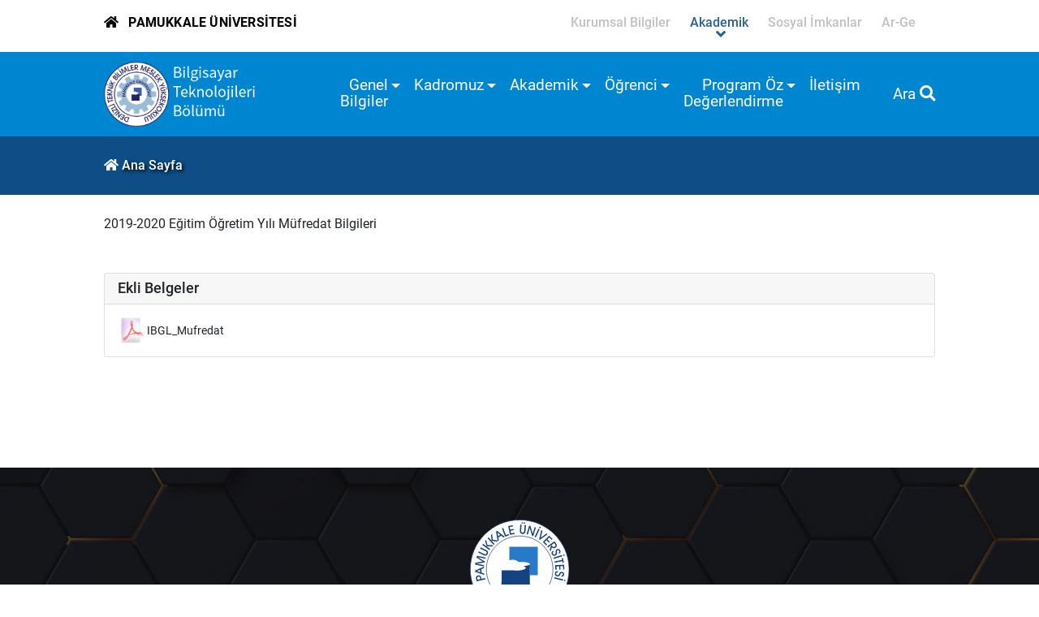

--- FILE ---
content_type: text/html; charset=utf-8
request_url: https://www.pau.edu.tr/biltek/tr/sayfa/mufredat-bilgileri-2
body_size: 28314
content:


<!DOCTYPE html>

<html>
<head><title>
	Müfredat bilgileri
</title><meta charset="utf-8" /><meta http-equiv="X-UA-Compatible" content="IE=edge" /><meta name="Title" content="Pamukkale Üniversitesi" /><meta name="Description" content="Bilimsel alanda gelişmelere yön veren, yenilikçi eğitim-öğretim uygulamalarında öncü olan, değer üreten ve mükemmelliği esas alan uluslararası üniversite" /><meta name="Distribution" content="Global" /><meta name="Author" content="Pamukkale Universitesi Bilgi Islem Daire Baskanligi" /><meta name="viewport" content="width=device-width, initial-scale=1.0, user-scalable=1.0" /><meta name="google-site-verification" content="k5vMhsfvPDPtNaoPINbFcqTzE8F1mvaqxnluSwDxpl4" /><meta name="google-site-verification" content="tcVWNmjLXWqV0cc3aymUlDY4cE0GkgDncNR9xVPu3Dk" /><meta name="PKCS10" content="0989DC6F83DAC14D3C16EAAF1AEDB188D8F5DECBC4182D63C19823077D7B7046" /><link rel="alternate" href="//www.pau.edu.tr" hreflang="x-default" /><link rel="alternate" href="//www.pau.edu.tr/pau/en" hreflang="en" /><link rel="icon" href="../../../imgs/pau.ico" type="image/x-icon" /><link rel="stylesheet" href="../../../themes/akademik2021/styles/bootstrap.min.css" type="text/css" /><link rel="stylesheet" href="../../../themes/akademik2021/scripts/revolution/css/settings.css" type="text/css" /><link rel="stylesheet" href="../../../themes/akademik2021/scripts/revolution/css/layers.css" type="text/css" /><link rel="stylesheet" href="../../../themes/akademik2021/scripts/revolution/css/navigation.css" type="text/css" /><link rel="stylesheet" href="../../../themes/akademik2021/styles/fontawesome/css/all.min.css" type="text/css" /><link rel="stylesheet" href="../../../themes/akademik2021/styles/mmenu.min.css" type="text/css" /><link rel="stylesheet" href="../../../themes/akademik2021/styles/owl/owl.carousel.min.css" type="text/css" /><link rel="stylesheet" href="../../../themes/akademik2021/styles/owl/owl.theme.default.min.css" type="text/css" /><link rel="stylesheet" href="../../../themes/akademik2021/styles/style.css" type="text/css" /><link rel="stylesheet" href="../../../themes/akademik2021/styles/responsive.css" type="text/css" /><link rel="stylesheet" href="../../../themes/akademik2021/styles/fontsRoboto.css" type="text/css" /><link rel="stylesheet" href="../../../themes/akademik2021/styles/fontsSatisfy.css" type="text/css" /><link rel="stylesheet" href="../../../themes/akademik2021/styles/lightbox.min.css" type="text/css" />

    <script src="//www.pau.edu.tr/themes/akademik2021/scripts/jquery-3.6.0.min.js" type="text/javascript"></script>
    <script src="//www.pau.edu.tr/themes/akademik2021/scripts/popper.min.js" type="text/javascript"></script>
    <script src="//www.pau.edu.tr/themes/akademik2021/scripts/bootstrap.min.js" type="text/javascript"></script>
    <meta name="Keywords" content="Müfredat bilgileri,biltek,paü, pau, pamukkale, denizli, pamukkale üniversitesi, pamukkale university, pamukkale üni, paü pusula, pau erasmus" /></head>
<body>
    <form method="post" action="./mufredat-bilgileri-2" id="aspnetForm">
<div class="aspNetHidden">
<input type="hidden" name="__EVENTTARGET" id="__EVENTTARGET" value="" />
<input type="hidden" name="__EVENTARGUMENT" id="__EVENTARGUMENT" value="" />
<input type="hidden" name="__VIEWSTATE" id="__VIEWSTATE" value="2OwP+KAS7B496nR5VjyLbMKRaWphRwr/m6H1TSl70TRhq+5llYSNdzY85y43AYfeBWzZk4x1V8CJQRj9760BTleg90wZg3aL4qaG6nbJ4OmtnuNVfq7wwX1F5qwmbwq0DsOOxbbzo5Pk49HJ1Fi9esXQfqdTBxEktfluscdTWJvIKIH85KHKSbXYenbu6FRUOPj3AfjI8TlfTXoIYoFPEf/K9OHi3aiHy5qu99iXSnUzeNooV/OLjnUDp7KsxplE2CFZbdq3WILiye1ghe7nfSfPkDea/vxCs0DlIMv3mREcHZUsWeKX31YdyL72uBXpgKzMavIK4azCoRs7WDnkvdir0GssAeEjU/26ED3Bztma1xlu9GntWTpzpJ4/MbZw9j1/SdozMvQcQxgVD7N53zojdMWDhh8X7vVvSbFTrljfQ9r5wMIopBYNewXF5kL+rixxNDsYg5ADf9oqUTLmtA3LgyQxoFV7gIOHYbTZpL6I4ufAnyVCY6O+/NnhKPDrp3gZHJ7UPkt2nYWKFDLHYB+zRnDfBn+tAtrfH48CBkwZID9ntClvEu8+nEcoMnbu9tCMKBVQkdJhBKyG2n7oXliK/Q1rzgkYkYrhAXp3dDVDyKXRW64e6IorvsVCObQxrcL9J4JtBkVg+zEKZrLb1uYV4bMXZoNtf9pNw79GejyK9AT3K5EasraOCJlRG6dEUYWhPLgbTJUXM7aZDSKUChUSOmjAkWwNuEytWGGELAUzCAvOAh+zPeK+zVQwVOEKPHlz7GuKFW/iIchfPoO1p7KIg/1P43M+YYYmTJ/YjO75FLNP8w39Wypyj+i9j4Z6b1RaWAsB/cHEVFR4IR4+pmvlpo3UMtRGqShTn4CUWWS64GfBr9RLNXPpAqxFAcfQyKiaj12wqY+Iu+UPGqGzjSTxZkwXVTG90tT3GdXl6HLbpaEHLii2HSdle1mBVC71S6l2hMbt/ITB9i0CilkefSKkB++rEGO9QutP0Wkl0N2gxTYSiuSYZACvUq8anoqyiejFrOjb1uhH80rGL0uw4FDV+l53X+FdNSJLZW16YzEizyPMDjqkI3HX9/G5eeFEff2mAADl+1HgotWrzBk+EYcYH2N+t3DLlyG1DheYxgkq8VVLaf28r7cFA9x28X1CvCkbNUu7QhuqxPYJpHP24zdRxsZ65fIDcTB91sMyV6jefrs5ZmJWLbeEvoEtCyapgqmIe94CUMPGY0VQqnP9xswluF0icYFN+te+D+LI4EaF/BnrucX2gI9QlWgCljgdpVaqZOZ9EtT/GJ9zEm6SjWv/wo4xEaJLBLF/v1YLekXGa5SdMdWBprSx3t7S0gY5tgBHwUB0RJgM9DWcVJo/Ez858MFygOevE1Lu4XpNSLcJsjxoU+j0SE4MMF7FqC+5e4AnEdkzBYJnVzTlj1M/YK/sOwiPb4GOzd0DOEJUOxDkzzUZsyqGVoDhWhvPx7QXLtVjPjwqwHm0hyWDf+fnkRblyaglYokLVbvOfgHLnJ0yLH8Y/gOf2rrujPkYvtbwFkGQaQLJu0+FY5/YGm++cCLTilTTvnIQnj6Fn9avfKyeTGiW9IdZId8YtRGUXjV8D4vpMG5c319xBX+k+Aw7iv7cLYxHMY7OL4uArrB/aFxRH5i++1W/BtX/DbOUZt4uS1DdsGFUn1Aa6WTmYNJUtTI+16+TipodxQHfEEuqTkmIfzqlJnt+SsZ/m5O+g+pQURqXEQ1zpd49FaJpBYvr6NHva0spmCbDy7KIQOrLLgf1J4wqm9cd6HGvSy1KBDQeDo8BywjWVXugdScQMGscdoHUWTqwF3MmIoB3wVttwbDCH7xWyy+BPs6C6259ZkMCYG4Gn39EbSf2LZPjeuGP5KELjQSkD1mqtZJNPLCrJn1aIrjAUa9/nxD6ujEmKtrT/1NRtdHiwf6az8zmLKNpPSzh8N/WwKR2hZ4/[base64]/Gtj1va0FvyB0fG0NGNFpck8S0GIvr2borcJTImvywzRROc4KvH++Sed1+xcNyeJP1lJgEJ5unr8SpGnz952Z1KZGE0pJpp1XNm+BWsQ/9Y9SMKtl2WMcZ3y9iiV1drjiZ6bJhMSygQMtDbBfh3qS2QL9hscrBaai98s8RSZmfUXlQDXhPOX6SL3AB1+dEfMGeMJMOLFgf+ZJp8RYr4j2s0SLbK2fgKdm/FhED4SA4UgLzaXHrKhIostjc4c+SBj+jTyb7uGwON4sl4t/4QiL1+PqxGfECadDGNmmGyHw7xZDms7eLLPGp4dhnh2sTfL1BIokkD7aOsYGq3AbSjFYJLrFZ5cAd7sc3A3KVMdhNhvQ74/Bvlxq3xuWL+AMtJV4PyVT335Ng+a/S58ZUzW1Xe7hyXs/ulpsrBg02/K7+oJdodiKITWcu7AMIF2aoFGHR9IF8cuzU8SNJr5AwOEud1os2JCNjpfrbQnPVpjwyH4HaU39KVnqfKOZO0t8OTlHByrPEuu3GL6wmSAcrWpQqCXtLuNfxwBJz+ggWTW0q3F7AWv0qB5umE4B5Hbn4h7yYB6O8vptefMGOd0vine9TkXrR0S/[base64]/71dZgIN5AFjtaP+2BKowg3M8dCJAd5M3Ia3QH+VuvpBH7rPjDsFQ2ZikCGxjLgR/6wGcQ9CQk3id0nPbk7heykath58dbhMVVLi5LbadVrfmP7YxLHqCeA8kV3nNwQgsNI3WTXZ38CnFt2uCaR0geoIMSoRaTyPV0vz2YNMIT28oYacH6ImFQvEUzKf7CXk8U0L7H7dAEE+/L76x7dHoFRpDgEFjd3lQnTkgnu05/xOAne91M5c/kAcLPvUTHmRD04m0Uaf2Uou4wZxTGfnxQNh0SeDG3mM1OyGk+E5sBqgSWlJCeHQOl+Xubva8p1vKocGCIEx6GqFvwFEmMqWT2lf7BdaN3rLMFfsg10FfgzIVScWRgEiHa7cO87doeW2mN2WZNV0eFNeoyN6UbH4spkVb/82qJLCjLd1julrI6D/+Rrdno13pG6x/ykoG67w7xTZ9PY7upmK2hiqif+oUNDFjMNy7H3n9CfnE03ZYCmezb2lCAG7SrBprA+ROA53rvMalqbq//x8LN/[base64]/RzBqRJa2ZbfhFiW7jxVY/SOLFV9gF2AAfgGOaJWjlooAH52t758hA//6mKE8su+1dx7MTD0HngaGp6N0d0b/Pj5G7WYDH17CqDpFo5m352Wc0sUhJWLQTQQt+RymVPeokpcJg7hrlx+7mXvujHIczxj/sCuc3baA4HmFLbqLlPI36jDwT2+XwjtyOUVc9vybJQEQR9LNdKLAYVcOvOO0wsoVHkrj+2ugUCLHsBx/FCbRMap82kRauCdPMu1Go+eJe6Lg1LT/pfRGUfDX5wOJCiOUdDwBYAny9X0lkJsNZmR5nG/c9tP3zkp1PKUPZu/SVWxfhG3nGGddmQthGFlhNkkUNT/nblE204qu1XMFKslk/[base64]/nXFqwGpI7rH9EUUNvl7gYBuYpqPPuzAAoqI6BUmNc6gh1waPzvoF1K9ruCwUzvP3ELGrw23mppg87jg3pivaf3m9vvmXZfrWDLX4liF60JiefI3iF1Dg6kChCvhVaxrgFRO+R2nnEBdaycfOIQQKi5bOph7b0PhX6ShTBxrVSfzdNjQB1K7wppxsourcT/PCpjfY7f6bs7eXAiOF3N68FAqGQnu2HabKyYSJVnXVGN3ss7mRbcIF/zh6anbBlrkQaAyNo4cQEphgGFxhGIMBuVu9SAef5VwUdcxyziu4qPCbm5EvNQ/zHXTyIKBLLwZOlirLgnWFGB19VfocfCijE5tBHaqbNKpyvRESqwvXDlprLCZdjOu0zMZzRfudOwPvTsLVcqCkj2igCAcuGuyyV/MuVkKl52OEYRy0B3byPDBTsyH1VhR0S0b+ZAjLTUOVArkl0MpAvJoydMyZYJ9lIZMfeQ5RDDSbq3LQr6gUykVk0usjnoCFDyhpTO5xkbUg0xmCdI8Qp64HnHwsMsnldX5cd3COXYXptmZ2emdjg/Tg252SNT5GsgQI6cd8xlCb1irm4SIItVXITnNGrQqyiL8o3LkhbVN3o8f7KE9C486/cpUslegU7FGfgJ1H8mqDA69U+fzWIZSJSeBWHMb4G7tGkxTwKlCWmYhw3nH4oSgZJvhNjO9X2xiPm95RaHm76GoGAvgkr/eODJdK+yxR2VPt60d7UhCvXHp+ZujawCSijc8K1pG/tdvtMZWf+1bv6HO4Oh/W5fe0gRQLDYWGKDhV6HKDa+HJZs+V1S4Xrf6yC7HU4qE3oM3JFOwZMDV7UY3DjkDUKGkj5snaSuuYFpO9os+Bjwg/sp+rqTThDcONZ2hdw/lueaGQ+MTIY7fVkg4IUbmLDQAuRYb9TRam3xRGAlaaxIVlTBz8SNfVStn6jl5fEz/5xYeAKkICJ92Q7/KHSgDzbg32WDLNE/x9SVuaCzICpAUEkSdFfpXIc6PDHl3WXdo5LWrFKtnZkcLE0Xjb40PdnWTxnS/guV1DOwRgqMNO+OHzF6MfaEu+9W7WHP0HKzv71kBRxxOHK9/hhpl3nVCkbHTZrJF7/AhXbfJNpRgz+UI+fvM9X7GyQlJ8SiJhuIqEmutb5u0FRihXjqqtz2xzbtcEY3QH+P6g5AtNiYmxARv1tZVbUYztJuzlNMobxpklGvCGZ4QepM8KWPl9lQqwVla09otKtAuwS7Q+MCLTIAMnu3SVr5e1FqQuKQ/N1zqVPYUIxkvnX/kbcj0HVpZO1wK4J2CuK2+z/cUIxRrGcW8p30v5d5AtazMv14YJoId7bDhB7exIOKeyu7N6JxOlrIL4kBVAWGUKdooZGKS1k51vMyYMzQCVt0QR8mViadVN82C/XKwZZZK+MIsmZAKX9XPQt8gbBy2XZM7zOYxS5QqN/biOspuyMp6llnTaG6J7l+Fa8Y13qzteQalaMdlBuCfEtpaJebex/jS+qUh8sljAiu8pEKBshbJ1DMeRMhHy2tOcPEiPMQkBYGDqPkDhqS2wQVBHhWxZ2FwCsoATO/ZpSGAde4+rDb16irJlvfRQsHx/cBGRL48OmGFm7rHydicX8ZsWGSFxvmGJfq3jFFaz2/++xHuxT2qjUWRXjUBcma3kaeahuF36XL04yIhUWCz7PJWMRzrYYnTJICXo2PPFJdw5XSnuv03iVIextDBYkVYkkb0qwa0Gf1IpvEnnTC6t2kEteExdnw3OwV89WYnpP5MtT9QPple+C5C5qpk+HwimiysamdXWVipWnbVhTIg/pwH/uErBdvKYK7HAvSNAL6XNoAVUY2yN2HjNkLMQ549YTF+bgTUwPFrb8Ddw7MYl4ScIafnvwZN6hTbU/x20u6q30bCwKIMEyKaMQZy8S/PSNTr+NclBKCxKUvGnQ+7Q/LIkiO5yFLeAjqfreDrs28N93/dGO1HolITtrwaQBZ8Ut/rnW6NbfFEYKqU6ZPtsr3RbYe6EBGDG3opYWEMVmPO28+bZLTZaxXmwZkPsqet652ZyW6m0Pv+psMHPnf7OyU8dpryPhxIetSCr0oba0j4nmOjR/ypMOUogIZC9X41h3Sy4EmnocULhm0xEw1iGfgCUo3I4Q9BCAMYk+bFm5Viu7CMOhEfQkKye+DPAP0H21UhvgXG3dOmbIikt5EYx+3YYynSG29pxeEcVEvxt8V7JzF7ep/ln2gHfIosJR4HA/xik4oSMSA9FWFykNkg0Q/4rubiN6fKx1dhm7AFe0kz8H4hylV6HchG15pH4/s2FydZUVZBDwG9aaKXsrRDEyfpyhS2RwRNBPcza6RWaqccnm4nhi8g7QKiF7wUuULCDYczf8RBGc91u4oka+tIUTc+ezC3hIOfgFUVLvIcTnt3N9Ocqiv1fuJ47R2CqiSA30zpf6X3nRSshsXlRjN5IrWdlBN8d+w4JuAlo+3loRQlU8fIJ9jvVRN2eDzyc7BpRBId/rwS8xPhuAPqYX5Ulo2Q6jprkQASOcw0omX5StrOZ5NO4OZuf4RU2oAfsZJXWUfjjtFgUzl6aL8zxY+el54+hCaFXJBXsn7KO9QBTzSBSbenDVVBTUjBq/F/tJM5wHRN6E5NuP5MQfql/DlA1Hf8OewtZsMH9UfDf7sFVnUmvLx05OZu0epgNSjQ3zrnGptWaCAZmvP+h6TdVoNnn/bch1sZd3G7v/ZD0AC+3E/WHeO0bcaQ0NAV+TcXdOe1idqP9iq1Y1aqco1gyJK4T30Olq5JaMT1Xzu3cq1bdul4TxcvocInVkie8mxK0PsaduvH+4rA7U7/LTJnmS4RwGFSsPFgk925EBOmiODyrDFw5abgc8D/Cy5YnrhZAZf8a8/ZbyRfgztnRiTGvdtzPmPJAVL5u1nhl8GyNKjMymROzvZtZ3+YS6P5SO+naoJwmtdsJqbZuumoJVpyRX0upm4AbsWE5wDfRVXutpsJ3yJZD/wC4cdg3FLZOdr/ckAc8C9AxNF3HLOZZMhEAyQ/vsuzLPdeMpQIK3LcYic0tiyz6aq/ZTDwapbX0kAqTEACg8fZu025WhVG1775yRErdMXcg4/kXvomo0Fk9AZyt0eiUoV++ntiEcwsqV8/hv+hNk0wFk95p35rwQ5h6axB9XW/7p0V+ank0ouweGDfeBU5oJugwH7Y8wTACj1X2qAzNH1YovYpAX+gfH+OaUYwzjF7eOM9wa85LOQ+78SPQFXVeA/V3WYYGhS4P44OerEi5i4rG/ON/[base64]/[base64]/[base64]/[base64]/pYTm8u/W3m0iP4nEQ+B14isvOzgA7q4ERgSObbZ9eWWgMPnnwkrIWMfYNsVRw8+WZyor8vJgkvTVJSi3nFVJbtP9qZWvaobwxiUVx/3Zs65BJMdOlln8PrHR8R9hHPlFTwpH3BI8SzKsO0eWo9Ip+Ue5+7DoRflVstv0dpV3eTUASq9mpLV2yE8SZML+HgEP4sheHfbO87XavrqkFg7M747mksrm/QKAnuoyWoxEDAE2PjI9J1W0Ud5kBQPlBtIHZpGDS87kUCQvNLlwzCDsBBxvedSBO/MNidrlLzR+DWX02SzQ77vECSnkPJ9+0hlkfS7nj0LRtV9R3A+Kejbg+iKNx/F7WEKMAqXb7B0dtFQxXPVTeCbRaIcT6NFnrxMwW0UJG/REFBNlxdRlj/VXPDc0avAF/Fk5SMyaKeQL4q89VMPyT+o46reIvGSq1f2rPByRJAO4yY+X3mgJJsgLtDJqi27EQ8Jm2xoLUVWR32EnTuevx6Nifdf3C4gUOvMho4OoOzF8hZyfnH5GK2bwbNYOYwK1yPRVq1M/C42IqlWV58poJ9k5uxSEM6mL/Gs2adOT60WRWS/znS88kvaa0a7aEno3WwGhTefnwSLPsgZS8x7u3XH8n4z6PjXAUqLv3eYPK1K9amnVwlSrMRfdz/bjLQ/MhKnSSOaJbqsyuWr+F4a1iVLWcVljuCnKgfST+dy5riVIfMImVSeXHcxnc4+4l5aib/YTOx338JQDGQZrjo7YHgCnx0Sb3PvsYWIy7Jjp9QJ6VreE+9zUsChF9ZQ16ajLJruGaVs8rYFyxsvGOFzxh42aqvXxncD+NT7Czj25RLQ/[base64]/RuJm2vkWrC4xS/onLKZ8EdHtJCLgph2IbPRyeeEJ66yI6T033C1dnT7wJ8KeqwnJWEdb2jw/OdrYiK0XTgLqyfWFu4bC6xxKFJmrcMOhVunst4+N4eW4XJAAmM=" />
</div>

<script type="text/javascript">
//<![CDATA[
var theForm = document.forms['aspnetForm'];
if (!theForm) {
    theForm = document.aspnetForm;
}
function __doPostBack(eventTarget, eventArgument) {
    if (!theForm.onsubmit || (theForm.onsubmit() != false)) {
        theForm.__EVENTTARGET.value = eventTarget;
        theForm.__EVENTARGUMENT.value = eventArgument;
        theForm.submit();
    }
}
//]]>
</script>


<script src="/WebResource.axd?d=pynGkmcFUV13He1Qd6_TZCucIHZTuhFPnzsTO_Af5WRohDkXWXE8ayD7B5OY3hKii1qBuV-7grSeoXTBn5sRMg2&amp;t=638286173964787378" type="text/javascript"></script>


<script src="/ScriptResource.axd?d=D9drwtSJ4hBA6O8UhT6CQpMvUUwDa9lqco9X244umaTzyC5dus6HJNGkYtaHiZAdGn46JbFGwt7q-kBuXj9NaBvzGQMR8H6Oi2O0mefbFLAnah9XsU8f9gtzuJy5_HibvfWg7IZNXOx22pS7cXV4vSdgNc8Ud1WI4kIxo2HMUnY1&amp;t=13798092" type="text/javascript"></script>
<script type="text/javascript">
//<![CDATA[
if (typeof(Sys) === 'undefined') throw new Error('ASP.NET Ajax client-side framework failed to load.');
//]]>
</script>

<script src="/ScriptResource.axd?d=JnUc-DEDOM5KzzVKtsL1tR8II3G-A0xJQo10s3mqaw-ZkZXGWykiui3CAvADg2QAPA0-zUWLG-uv7TabuXN4GrcW_lstbECd44CJQOWVRFwDah-KzOmFm0yYhJ7snYweYPTR7p7d4ZOEVbUWqawo4qN2_iXfUVjBnRXMqGp44ploUGbdlJ57XrBoDXFnP_k50&amp;t=13798092" type="text/javascript"></script>
<div class="aspNetHidden">

	<input type="hidden" name="__VIEWSTATEGENERATOR" id="__VIEWSTATEGENERATOR" value="3989C74E" />
	<input type="hidden" name="__SCROLLPOSITIONX" id="__SCROLLPOSITIONX" value="0" />
	<input type="hidden" name="__SCROLLPOSITIONY" id="__SCROLLPOSITIONY" value="0" />
</div>
        <div id="wrapper">
            <script type="text/javascript">
//<![CDATA[
Sys.WebForms.PageRequestManager._initialize('ctl00$smBukalemun', 'aspnetForm', [], [], [], 90, 'ctl00');
//]]>
</script>

            <header id="mainheader" class="gx-8">
                <div class="d-flex container-fluid py-2 bread">
                    <div class="me-auto breadPAU">
                        <a href="//www.pau.edu.tr">
                            <i class="fas fa-home"></i>
                            <span>Pamukkale ÜNİVERSİTESİ</span>
                            <span class="slogan">Üniversite hayatın rehberidir</span>
                        </a>
                    </div>
                    <div class="d-block d-sm-block d-md-none align-self-center">
                        <a href="#mmenu" class="mmenu-bar"><i class="fas fa-bars fa-lg"></i></a>
                    </div>
                    <div class="d-none d-sm-none d-md-block">
                        

<ul class="nav justify-content-end flex-nowrap pauMenu">
    <li id="corporateBtn" class="nav-item ">
        <a class="nav-link" href="javascript:void(0);">
            <h2>Kurumsal Bilgiler</h2>
        </a>
    </li>
    <li id="academicBtn" class="nav-item active">
        <a class="nav-link" href="javascript:void(0);">
            <h2>Akademik</h2>
        </a>
    </li>
    <li id="socialBtn" class="nav-item ">
        <a class="nav-link" href="javascript:void(0);">
            <h2>Sosyal İmkanlar</h2>
        </a>
    </li>
    <li id="researchBtn" class="nav-item ">
        <a class="nav-link" href="javascript:void(0);">
            <h2>Ar-Ge</h2>
        </a>
    </li>
    <li class="nav-item websiteLangOp">
        <div class="dropdown">
            <a class="btn dropdown-toggle" href="#" role="button" id="ddLangList" data-bs-toggle="dropdown" aria-expanded="false">
                <i class="fas fa-globe"></i>
            </a>
            <ul class="dropdown-menu" aria-labelledby="ddLangList"></ul>
        </div>
    </li>
</ul>
<a class="closeMenu d-none nav-link closebtn" href="javascript:void(0)"><i class="fas fa-times fa-lg"></i></a>
<div class="gx-8">
    <div id="corporate" class="drpdownMenu corporate">
        <div class="container-fluid subMenu">
            <ul class="nav nav-pills justify-content-start" id="pills-tab0" role="tablist">
                <li class="nav-item" role="presentation">
                    <button class="nav-link active" id="about-us-tab" data-bs-toggle="pill" data-bs-target="#about-us" type="button" role="tab" aria-controls="about-us-home" aria-selected="true">
                        Hakkımızda
                    </button>
                </li>
                <li class="nav-item" role="presentation">
                    <button class="nav-link" id="directorate-tab" data-bs-toggle="pill" data-bs-target="#directorate" type="button" role="tab" aria-controls="directorate" aria-selected="false">
                        İdari Birimler
                    </button>
                </li>
                <li class="nav-item" role="presentation">
                    <button class="nav-link" id="coordinatorships-tab" data-bs-toggle="pill" data-bs-target="#coordinatorships" type="button" role="tab" aria-controls="coordinatorships" aria-selected="false">
                        Koordinatörlükler
                    </button>
                </li>
                <li class="nav-item" role="presentation">
                    <button class="nav-link" id="committees-tab" data-bs-toggle="pill" data-bs-target="#committees" type="button" role="tab" aria-controls="committees" aria-selected="false">
                        Kurullar - Komisyonlar
                    </button>
                </li>
            </ul>
        </div>
        <div class="container-fluid subContent">
            <div class="col-12 col-lg-9">
                <div class="tab-content" id="pills-tabContent0">
                    <div class="tab-pane fade show active" id="about-us" role="tabpanel" aria-labelledby="about-us-tab">
                        <div class="row">
                            <div class="col-md-6">
                                <ul class="list-group list-group-flush">
                                    <li class="list-group-item"><a href="//www.pau.edu.tr/pau/tr/rektorluk">Yönetim</a></li>
                                    <li class="list-group-item"><a href="//www.pau.edu.tr/pau/tr/senato">Senato</a></li>
                                    <li class="list-group-item"><a href="//www.pau.edu.tr/pau/tr/yonetim-kurulu">Yönetim Kurulu</a></li>
                                    <li class="list-group-item"><a href="//www.pau.edu.tr/pau/tr/kurumsal/misyon-vizyon-ve-degerler">Misyon ve Vizyon</a></li>
                                    <li class="list-group-item"><a href="//www.pau.edu.tr/pau/tr/kurumsal/yonetim-organizasyonu-semasi">Organizasyon Şeması</a></li>
                                    <li class="list-group-item"><a href="//www.pau.edu.tr/pau/tr/kurumsal/etik-degerler-ve-ilkeler">Etik Değerler ve İlkeler</a></li>
                                    <li class="list-group-item"><a href="//www.pau.edu.tr/pau/tr/sayilarlaPAU">Sayılarla PAÜ</a></li>
                                    <li class="list-group-item"><a href="//www.pau.edu.tr/pau/tr/kurumsal/tarihce">Tarihçe</a></li>
                                    <li class="list-group-item"><a href="//www.pau.edu.tr/pau/tr/mevzuat">Mevzuat</a></li>
                                    <li class="list-group-item"><a href="//www.pau.edu.tr/pau/tr/kurumsal/kys-politikalar">Politikalar</a></li>
                                </ul>
                            </div>
                            <div class="col-md-6">
                                <ul class="list-group list-group-flush">
                                    <li class="list-group-item"><a href="//www.pau.edu.tr/ickontrol">İç Kontrol</a></li>
                                    <li class="list-group-item"><a href="//www.pau.edu.tr/stratejikplanlama">Stratejik Plan ve Faaliyet Raporu</a></li>
                                    <li class="list-group-item"><a href="//www.pau.edu.tr/pau/tr/kurumsal/universite-anahtar-performans-gosterge-listesi">Üniversite Anahtar Performans Göstergeleri</a></li>
                                    
                                    <li class="list-group-item"><a href="//www.pau.edu.tr/kalitekomisyonu/tr/sayfa/kurum-ic-degerlendirme-raporlari">Kurum İç Değerlendirme Raporları</a></li>
                                    <li class="list-group-item"><a href="//yokak.gov.tr/raporlar/ExternalReportPublic?uniId=1160&termYear=2017" target="_blank">Kurum Dış Değerlendirme Raporları</a></li>
                                    
                                    <li class="list-group-item"><a href="//www.pau.edu.tr/bilgiedinme">Bilgi Edinme Bürosu</a></li>
                                    <li class="list-group-item"><a href="//www.pau.edu.tr/pau/tr/sayfa/kurumsal-kimlik">Kurumsal Kimlik</a></li>
                                    <li class="list-group-item"><a href="//www.pau.edu.tr/pau/tr/kurumsal/kisisel-verilerin-korunmasi">Kişisel Verilerin Korunması Kanunu Aydınlatma Metni</a></li>
                                    <li class="list-group-item"><a href="//www.pau.edu.tr/pau/tr/kurumsal/pau-cinsiyet-esitligi-plani">PAÜ Cinsiyet Eşitliği Planı</a></li>
                                    
                                </ul>
                            </div>
                        </div>
                    </div>
                    <div class="tab-pane fade" id="directorate" role="tabpanel" aria-labelledby="directorate-tab">
                        <div class="row">
                            <div class="col-md-6">
                                <ul class="list-group list-group-flush">
                                    <li class="list-group-item"><a href="//www.pau.edu.tr/genelsekreterlik">Genel Sekreterlik</a></li>
                                    <li class="list-group-item"><a href="//www.pau.edu.tr/bidb">Bilgi İşlem Daire Başkanlığı</a></li>
                                    <li class="list-group-item"><a href="//www.pau.edu.tr/imid">İdari ve Mali İşler Daire Başkanlığı</a></li>
                                    <li class="list-group-item"><a href="http://kutuphane.pau.edu.tr">Kütüphane ve Dokümantasyon Daire Başkanlığı</a></li>
                                    <li class="list-group-item"><a href="//www.pau.edu.tr/oidb">Öğrenci İşleri Daire Başkanlığı</a></li>
                                    <li class="list-group-item"><a href="//www.pau.edu.tr/personel">Personel Daire Başkanlığı</a></li>
                                    <li class="list-group-item"><a href="//www.pau.edu.tr/sks">Sağlık Kültür ve Spor Daire Başkanlığı</a></li>
                                    <li class="list-group-item"><a href="//www.pau.edu.tr/strateji">Strateji Geliştirme Daire Başkanlığı</a></li>
                                </ul>
                            </div>
                            <div class="col-md-6">
                                <ul class="list-group list-group-flush">
                                    <li class="list-group-item"><a href="//www.pau.edu.tr/yapiisleri">Yapı İşleri ve Teknik Daire Başkanlığı</a></li>
                                    <li class="list-group-item"><a href="//www.pau.edu.tr/dsi">Döner Sermaye İşletmesi Müdürlüğü</a></li>
                                    <li class="list-group-item"><a href="//www.pau.edu.tr/hukuk">Hukuk Müşavirliği</a></li>
                                    <li class="list-group-item"><a href="//www.pau.edu.tr/icdenetim">İç Denetim Birimi</a></li>
                                    <li class="list-group-item"><a href="//www.pau.edu.tr/genelsekreterlik/tr/sayfa/ozel-kalem-mudurlugu">Özel Kalem Müdürlüğü</a></li>
                                    <li class="list-group-item"><a href="//www.pau.edu.tr/genelsekreterlik/tr/sayfa/yazi-isleri-mudurlugu">Yazı İşleri Müdürlüğü</a></li>
                                    <li class="list-group-item"><a href="//www.pau.edu.tr/guvenlik">Kamu Düzeni ve Güvenlik Hizmetleri Müdürlüğü</a></li>
                                    <li class="list-group-item"><a href="//www.pau.edu.tr/genelsekreterlik/tr/sayfa/basin-ve-halkla-iliskiler">Basın ve Halkla İlişkiler Birimi</a></li>
                                </ul>
                            </div>
                        </div>
                    </div>
                    <div class="tab-pane fade" id="committees" role="tabpanel" aria-labelledby="committees-tab">
                        <div class="row">
                            <div class="col-md-6">
                                <ul class="list-group list-group-flush committeesList">
                                    
                                            <li class="list-group-item">
                                                <a href="//www.pau.edu.tr/adk">
                                                    Akademik Değerlendirme Kurulu
                                                </a>
                                            </li>
                                        
                                            <li class="list-group-item">
                                                <a href="//www.pau.edu.tr/akademiktesvik">
                                                    Akademik Teşvik Düzenleme, Denetleme ve İtiraz Komisyonu
                                                </a>
                                            </li>
                                        
                                            <li class="list-group-item">
                                                <a href="//www.pau.edu.tr/arabuluculukkomisyonu">
                                                    Arabuluculuk Komisyonu
                                                </a>
                                            </li>
                                        
                                            <li class="list-group-item">
                                                <a href="//www.pau.edu.tr/bayek">
                                                    Bilimsel Araştırma ve Yayın Etik Kurulu
                                                </a>
                                            </li>
                                        
                                            <li class="list-group-item">
                                                <a href="//www.pau.edu.tr/bologna">
                                                    Bologna Eşgüdüm Komisyonu
                                                </a>
                                            </li>
                                        
                                            <li class="list-group-item">
                                                <a href="//www.pau.edu.tr/danismakurulu">
                                                    Danışma Kurulu
                                                </a>
                                            </li>
                                        
                                            <li class="list-group-item">
                                                <a href="//www.pau.edu.tr/egitimkomisyonu">
                                                    Eğitim Komisyonu
                                                </a>
                                            </li>
                                        
                                            <li class="list-group-item">
                                                <a href="//www.pau.edu.tr/fmdk">
                                                    Fikri ve Sınai Mülkiyet Hakları Değerlendirme Kurulu
                                                </a>
                                            </li>
                                        
                                            <li class="list-group-item">
                                                <a href="//www.pau.edu.tr/hadek">
                                                    Hayvan Deneyleri Etik Kurulu
                                                </a>
                                            </li>
                                        
                                            <li class="list-group-item">
                                                <a href="//www.pau.edu.tr/isg">
                                                    İş Sağlığı ve Güvenliği Kurulu
                                                </a>
                                            </li>
                                        
                                            <li class="list-group-item">
                                                <a href="//www.pau.edu.tr/kalitekomisyonu">
                                                    Kalite Komisyonu
                                                </a>
                                            </li>
                                        
                                            <li class="list-group-item">
                                                <a href="//www.pau.edu.tr/karek">
                                                    Klinik Araştırmalar Etik Kurulu
                                                </a>
                                            </li>
                                        
                                            <li class="list-group-item">
                                                <a href="//www.pau.edu.tr/ogrencidestek">
                                                    Öğrenci Destek Birimi
                                                </a>
                                            </li>
                                        
                                            <li class="list-group-item">
                                                <a href="//www.pau.edu.tr/trafikkurulu">
                                                    Pamukkale Üniversitesi Güvenlik ve Trafik Kurulu
                                                </a>
                                            </li>
                                        
                                            <li class="list-group-item">
                                                <a href="http://pdo.pau.edu.tr">
                                                    Proje Destek Ofisi
                                                </a>
                                            </li>
                                        
                                            <li class="list-group-item">
                                                <a href="//www.pau.edu.tr/mobbing">
                                                    Psikolojik Tacize (Mobbıng) Karşı Destek Birimi
                                                </a>
                                            </li>
                                        
                                            <li class="list-group-item">
                                                <a href="//www.pau.edu.tr/yabanciuyruklupersonel">
                                                    Yabancı Uyruklu Sözleşmeli Personel İnceleme ve Değerlendirme Komisyonu
                                                </a>
                                            </li>
                                        
                                            <li class="list-group-item">
                                                <a href="//www.pau.edu.tr/yayinkomisyonu">
                                                    Yayın Komisyonu Başkanlığı
                                                </a>
                                            </li>
                                        
                                </ul>
                            </div>
                            <div class="col-md-6">
                                <ul class="list-group list-group-flush committeesList2"></ul>
                            </div>
                        </div>
                    </div>
                    <div class="tab-pane fade" id="coordinatorships" role="tabpanel" aria-labelledby="coordinatorships-tab">
                        <div class="row">
                            <div class="col-lg-6">
                                <ul class="list-group list-group-flush">
                                    <li class="list-group-item"><a href="//www.pau.edu.tr/bap">Bilimsel Araştırma Projeleri Koordinatörlüğü</a></li>
                                    <li class="list-group-item"><a href="//www.pau.edu.tr/bilimseldergiler">Bilimsel Dergiler Koordinatorlüğü</a></li>
                                    <li class="list-group-item"><a href="//www.pau.edu.tr/dosap">Doktora Sonrası Araştırma Programı Koordinatörlüğü</a></li>
                                    <li class="list-group-item"><a href="//www.pau.edu.tr/engelliogrencibirimi">Engelli Öğrenci Birimi Koordinatörlüğü</a></li>
                                    <li class="list-group-item"><a href="//www.pau.edu.tr/farabi">Farabi Koordinatörlüğü</a></li>
                                    <li class="list-group-item"><a href="//www.pau.edu.tr/isgk">İş Sağlığı ve Güvenliği Koordinatörlüğü</a></li>
                                    <li class="list-group-item"><a href="//www.pau.edu.tr/uluslararasi">Uluslararası İlişkiler Koordinatörlüğü</a></li>
                                    <li class="list-group-item"><a href="//www.pau.edu.tr/oyp">Öğretim Üyesi Yetiştirme Programı Koordinatörlüğü</a></li>
                                    <li class="list-group-item"><a href="//www.pau.edu.tr/srdgreen">Sürdürülebilirlik Koordinatörlüğü</a></li>
                                    <li class="list-group-item"><a href="//www.pau.edu.tr/ylsy">YLSY Burs Programı Koordinatörlüğü</a></li>
                                    <li class="list-group-item"><a href="//www.pau.edu.tr/yurtdisi">Yurt Dışı Öğrenci Koordinatörlüğü</a></li>                                    
                                </ul>
                            </div>
                        </div>
                    </div>
                </div>
            </div>
        </div>
    </div>
    <div id="academic" class="drpdownMenu academic">
        <div class="container-fluid subMenu">
            <ul class="nav nav-pills justify-content-start" id="pills-tab1" role="tablist">
                <li class="nav-item" role="presentation">
                    <button class="nav-link active" id="associate-tab" data-bs-toggle="pill" data-bs-target="#associate" type="button" role="tab" aria-controls="associate" aria-selected="true">
                        Önlisans
                    </button>
                </li>
                <li class="nav-item" role="presentation">
                    <button class="nav-link" id="bachelor-tab" data-bs-toggle="pill" data-bs-target="#bachelor" type="button" role="tab" aria-controls="bachelor" aria-selected="false">
                        Lisans
                    </button>
                </li>
                <li class="nav-item" role="presentation">
                    <button class="nav-link" id="master-tab" data-bs-toggle="pill" data-bs-target="#master" type="button" role="tab" aria-controls="master" aria-selected="false">
                        Lisansüstü
                    </button>
                </li>
                <li class="nav-item" role="presentation">
                    <button class="nav-link" id="learningUnits-tab" data-bs-toggle="pill" data-bs-target="#learningUnits" type="button" role="tab" aria-controls="learningUnits" aria-selected="false">
                        Öğrenim Birimleri
                    </button>
                </li>
            </ul>
        </div>
        <div class="container-fluid subContent">
            <div class="col-12 col-lg-10">
                <div class="tab-content" id="pills-tabContent1">
                    <div class="tab-pane fade show active" id="associate" role="tabpanel" aria-labelledby="associate-tab">
                        <div class="row">
                            <div class="col-md-6">
                                <ul class="list-group list-group-flush">
                                    <li class="list-group-item"><a href="//www.pau.edu.tr/acipayammyo">Acıpayam Meslek Yüksekokulu</a></li>
                                    <li class="list-group-item"><a href="//www.pau.edu.tr/bmyo">Bekilli Meslek Yüksekokulu</a></li>
                                    <li class="list-group-item"><a href="//www.pau.edu.tr/bozkurtmyo/tr">Bozkurt Meslek Yüksekokulu</a></li>
                                    <li class="list-group-item"><a href="//www.pau.edu.tr/buldanmyo">Buldan Meslek Yüksekokulu</a></li>
                                    <li class="list-group-item"><a href="//www.pau.edu.tr/calmyo">Çal Meslek Yüksekokulu</a></li>
                                    <li class="list-group-item"><a href="//www.pau.edu.tr/camelimyo">Çameli Meslek Yüksekokulu</a></li>
                                    <li class="list-group-item"><a href="//www.pau.edu.tr/cardakmyo">Çardak Organize Sanayi Bölgesi Meslek Yüksekokulu</a></li>
                                    <li class="list-group-item"><a href="//www.pau.edu.tr/cmyo">Çivril Atasay Kamer Meslek Yüksekokulu</a></li>
                                    <li class="list-group-item"><a href="//www.pau.edu.tr/dshmyo">Denizli Sağlık Hizmetleri Meslek Yüksekokulu</a></li>
                                </ul>
                            </div>
                            <div class="col-md-6">
                                <ul class="list-group list-group-flush">
                                    <li class="list-group-item"><a href="//www.pau.edu.tr/dsbmyo">Denizli Sosyal Bilimler Meslek Yüksekokulu</a></li>
                                    <li class="list-group-item"><a href="//www.pau.edu.tr/dtbmyo">Denizli Teknik Bilimler Meslek Yüksekokulu</a></li>
                                    <li class="list-group-item"><a href="//www.pau.edu.tr/hmyo">Honaz Meslek Yüksekokulu</a></li>
                                    <li class="list-group-item"><a href="//www.pau.edu.tr/kalemyo">Kale Meslek Yüksekokulu</a></li>
                                    <li class="list-group-item"><a href="//www.pau.edu.tr/saraykoymyo">Sarayköy Meslek Yüksekokulu</a></li>
                                    <li class="list-group-item"><a href="//www.pau.edu.tr/serinhisarmyo">Serinhisar Meslek Yüksekokulu</a></li>
                                    <li class="list-group-item"><a href="//www.pau.edu.tr/tavasmyo">Tavas Meslek Yüksekokulu</a></li>
                                    <li class="list-group-item"><a href="//www.pau.edu.tr/tshmyo">Tavas Sağlık Hizmetleri Meslek Yüksekokulu</a></li>
                                </ul>
                            </div>
                        </div>
                    </div>
                    <div class="tab-pane fade" id="bachelor" role="tabpanel" aria-labelledby="bachelor-tab">
                        <div class="row">
                            <div class="col-md-6">
                                <ul class="list-group list-group-flush">
                                    <li class="list-group-item"><a href="//www.pau.edu.tr/dis">Diş Hekimliği Fakültesi</a></li>
                                    <li class="list-group-item"><a href="//www.pau.edu.tr/egitim">Eğitim Fakültesi</a></li>
                                    <li class="list-group-item"><a href="//www.pau.edu.tr/fen">Fen Fakültesi</a></li>
                                    <li class="list-group-item"><a href="//www.pau.edu.tr/ftrf">Fizyoterapi ve Rehabilitasyon Fakültesi</a></li>
                                    <li class="list-group-item"><a href="//www.pau.edu.tr/hf">Hukuk Fakültesi</a></li>
                                    <li class="list-group-item"><a href="//www.pau.edu.tr/iibf">İktisadi ve İdari Bilimler Fakültesi</a></li>
                                    <li class="list-group-item"><a href="//www.pau.edu.tr/ilahiyat">İlahiyat Fakültesi</a></li>
                                    <li class="list-group-item"><a href="//www.pau.edu.tr/if">İletişim Fakültesi</a></li>
                                    <li class="list-group-item"><a href="//www.pau.edu.tr/itbf">İnsan ve Toplum Bilimleri Fakültesi</a></li>
                                    <li class="list-group-item"><a href="//www.pau.edu.tr/mtf">Mimarlık ve Tasarım Fakültesi</a></li>
                                    <li class="list-group-item"><a href="//www.pau.edu.tr/mf">Mühendislik Fakültesi</a></li>                                    
                                </ul>
                            </div>
                            <div class="col-md-6">
                                <ul class="list-group list-group-flush">
                                    <li class="list-group-item"><a href="//www.pau.edu.tr/mssf">Müzik ve Sahne Sanatları Fakültesi</a></li>
                                    <li class="list-group-item"><a href="//www.pau.edu.tr/sagbil">Sağlık Bilimleri Fakültesi</a></li>
                                    <li class="list-group-item"><a href="//www.pau.edu.tr/sbf">Spor Bilimleri Fakültesi</a></li>
                                    <li class="list-group-item"><a href="//www.pau.edu.tr/tef">Teknik Eğitim Fakültesi</a></li>
                                    <li class="list-group-item"><a href="//www.pau.edu.tr/teknoloji">Teknoloji Fakültesi</a></li>
                                    <li class="list-group-item"><a href="//www.pau.edu.tr/tip">Tıp Fakültesi</a></li>
                                    <li class="list-group-item"><a href="//www.pau.edu.tr/turizmfakultesi">Turizm Fakültesi</a></li>
                                    <li class="list-group-item"><a href="//www.pau.edu.tr/ubf">Uygulamalı Bilimler Fakültesi</a></li>
                                    <li class="list-group-item"><a href="//www.pau.edu.tr/ziraat">Ziraat Fakültesi</a></li>
                                    <li class="list-group-item"><a href="//www.pau.edu.tr/ydyo">Yabancı Diller Yüksekokulu</a></li>
                                </ul>
                            </div>
                        </div>
                    </div>
                    <div class="tab-pane fade" id="master" role="tabpanel" aria-labelledby="master-tab">
                        <div class="row">
                            <div class="col-12 col-md-5">
                                <ul class="list-group list-group-flush">
                                    <li class="list-group-item"><a href="//www.pau.edu.tr/arkeolojienstitusu">Arkeoloji Enstitüsü</a></li>
                                    <li class="list-group-item"><a href="//www.pau.edu.tr/egitimbilimleri">Eğitim Bilimleri Enstitüsü</a></li>
                                    <li class="list-group-item"><a href="//www.pau.edu.tr/fenbilimleri">Fen Bilimleri Enstitüsü</a></li>
                                    <li class="list-group-item"><a href="//www.pau.edu.tr/islamiilimler">İslami İlimler Enstitüsü</a></li>
                                    <li class="list-group-item"><a href="//www.pau.edu.tr/saglikbilimleri">Sağlık Bilimleri Enstitüsü</a></li>
                                    <li class="list-group-item"><a href="//www.pau.edu.tr/sosyalbilimler">Sosyal Bilimler Enstitüsü</a></li>
                                </ul>
                            </div>
                        </div>
                    </div>
                    <div class="tab-pane fade" id="learningUnits" role="tabpanel" aria-labelledby="learningUnits-tab">
                        <div class="row">
                            <div class="col-12 col-md-8">
                                <ul class="list-group list-group-flush">
                                    <li class="list-group-item"><a href="//www.pau.edu.tr/padam">Dil Öğretimi Uygulama ve Araştırma Merkezi - PADAM</a></li>
                                    <li class="list-group-item"><a href="//www.pau.edu.tr/pausem">Sürekli Eğitim Uygulama ve Araştırma Merkezi - PAÜSEM</a></li>
                                    <li class="list-group-item"><a href="//www.pau.edu.tr/uzem">Uzaktan Eğitim Uygulama ve Araştırma Merkezi - UZEM</a></li>
                                </ul>
                            </div>
                        </div>
                    </div>
                </div>
            </div>
        </div>
    </div>
    <div id="social" class="drpdownMenu social">
        <div class="container-fluid subContent">
            <div class="row">
                <div class="col-md-4">
                    <h5>Kültür & Sanat</h5>
                    <ul class="list-group list-group-flush">
                        <li class="list-group-item"><a href="http://www.devtiyatro.gov.tr/DevletTiyatro/tr/bolgeler/20#gameListSection">Hasan Kasapoğlu Kültür Merkezi</a></li>
                        <li class="list-group-item"><a href="//www.pau.edu.tr/kkm">Prof. Dr. Hüseyin Yılmaz Kongre ve Kültür Merkezi</a></li>
                    </ul>
                </div>
                <div class="col-md-4">
                    <h5>Sağlık</h5>
                    <ul class="list-group list-group-flush">
                        <li class="list-group-item"><a href="http://hastane.pau.edu.tr">PAÜ Hastaneleri</a></li>
                        <li class="list-group-item"><a href="//www.pau.edu.tr/dis">Diş Hekimliği Fakültesi Hastanesi</a></li>
                        <li class="list-group-item"><a href="//www.pau.edu.tr/sks/tr/sayfa/mediko">Mediko</a></li>
                    </ul>
                </div>
                <div class="col-md-4">
                    <h5>Spor</h5>
                    <ul class="list-group list-group-flush">
                        <li class="list-group-item"><a href="http://spormerkezi.pau.edu.tr">Spor Merkezi</a></li>
                    </ul>
                </div>
            </div>
        </div>
    </div>
    <div id="research" class="drpdownMenu research">
        <div class="container-fluid subMenu">
            <ul class="nav nav-pills justify-content-start" id="pills-tab" role="tablist">
                <li class="nav-item" role="presentation">
                    <button class="nav-link active" id="arge-tab" data-bs-toggle="pill" data-bs-target="#arge" type="button" role="tab" aria-controls="arge" aria-selected="false">
                        Uygulama ve Araştırma Merkezleri
                    </button>
                </li>
                <li class="nav-item" role="presentation">
                    <button class="nav-link" id="labs-tab" data-bs-toggle="pill" data-bs-target="#labs" type="button" role="tab" aria-controls="labs" aria-selected="false">
                        Laboratuvarlar
                    </button>
                </li>
                <li class="nav-item" role="presentation">
                    <button class="nav-link" id="archaeology-tab" data-bs-toggle="pill" data-bs-target="#archaeology" type="button" role="tab" aria-controls="archaeology" aria-selected="true">
                        Arkeolojik Çalışmalar
                    </button>
                </li>
                <li class="nav-item" role="presentation">
                    <button class="nav-link" id="publications-tab" data-bs-toggle="pill" data-bs-target="#publications" type="button" role="tab" aria-controls="publications" aria-selected="false">
                        Yayınlar
                    </button>
                </li>
            </ul>
        </div>
        <div class="container-fluid subContent">
            <div class="col-12 col-lg-9">
                <div class="tab-content" id="pills-tabContent">
                    <div class="tab-pane fade show active" id="arge" role="tabpanel" aria-labelledby="arge-tab">
                        <div class="row">
                            <div class="col-md-6">
                                <ul class="list-group list-group-flush argeList showScroll">
                                    
                                            <li class="list-group-item">
                                                <a href="//www.pau.edu.tr/amatem">
                                                    Alkol ve Madde Bağımlılığı Uygulama ve Araştırma Merkezi
                                                </a>
                                            </li>
                                        
                                            <li class="list-group-item">
                                                <a href="//www.pau.edu.tr/altaydilmer">
                                                    Altay Toplulukları Dil ve Kültürleri Uygulama ve Araştırma Merkezi
                                                </a>
                                            </li>
                                        
                                            <li class="list-group-item">
                                                <a href="//www.pau.edu.tr/atam">
                                                    Atatürk İlkeleri ve İnkılap Tarihi Araştırma ve Uygulama Merkezi
                                                </a>
                                            </li>
                                        
                                            <li class="list-group-item">
                                                <a href="//www.pau.edu.tr/biyom">
                                                    Bitki Genetiği ve Tarımsal Biyoteknoloji Uygulama ve Araştırma  Merkezi
                                                </a>
                                            </li>
                                        
                                            <li class="list-group-item">
                                                <a href="//www.pau.edu.tr/botanik">
                                                    Botanik Bahçesi Uygulama ve Araştırma Merkezi
                                                </a>
                                            </li>
                                        
                                            <li class="list-group-item">
                                                <a href="//www.pau.edu.tr/paucocukuni">
                                                    Çocuk ve Gençlik Eğitimi Uygulama ve Araştırma Merkezi
                                                </a>
                                            </li>
                                        
                                            <li class="list-group-item">
                                                <a href="//www.pau.edu.tr/dcuam">
                                                    Deneysel Cerrahi Uygulama ve Araştırma Merkezi
                                                </a>
                                            </li>
                                        
                                            <li class="list-group-item">
                                                <a href="//www.pau.edu.tr/dekamer">
                                                    Deniz Kaplumbağaları Uygulama ve Araştırma Merkezi
                                                </a>
                                            </li>
                                        
                                            <li class="list-group-item">
                                                <a href="//www.pau.edu.tr/depremyapi">
                                                    Deprem ve Yapı Uygulama ve Araştırma Merkezi
                                                </a>
                                            </li>
                                        
                                            <li class="list-group-item">
                                                <a href="//www.pau.edu.tr/padam">
                                                    Dil Öğretimi Uygulama ve Araştırma Merkezi
                                                </a>
                                            </li>
                                        
                                            <li class="list-group-item">
                                                <a href="//www.pau.edu.tr/petek">
                                                    Eğitim ve Öğretim Teknolojileri Uygulama ve Araştırma Merkezi
                                                </a>
                                            </li>
                                        
                                            <li class="list-group-item">
                                                <a href="//www.pau.edu.tr/ekomer">
                                                    Ekonomik ve Ekonometrik Uygulama ve Araştırma Merkezi
                                                </a>
                                            </li>
                                        
                                            <li class="list-group-item">
                                                <a href="//www.pau.edu.tr/fagumer">
                                                    Flora ve Fauna Araştırma Geliştirme Uygulama ve Araştırma Merkezi
                                                </a>
                                            </li>
                                        
                                            <li class="list-group-item">
                                                <a href="//www.pau.edu.tr/gepam">
                                                    Geropsikiyatri Uygulama ve Araştırma Merkezi
                                                </a>
                                            </li>
                                        
                                            <li class="list-group-item">
                                                <a href="//www.pau.edu.tr/gsuam">
                                                    Güç Sistemleri Uygulama ve Araştırma Merkezi
                                                </a>
                                            </li>
                                        
                                            <li class="list-group-item">
                                                <a href="//www.pau.edu.tr/hayvanislahiuam">
                                                    Hayvan Islahı ve Genetik Uygulama ve Araştırma Merkezi
                                                </a>
                                            </li>
                                        
                                            <li class="list-group-item">
                                                <a href="http://iltam.pau.edu.tr">
                                                    İleri Teknoloji Uygulama ve Araştırma Merkezi
                                                </a>
                                            </li>
                                        
                                            <li class="list-group-item">
                                                <a href="//www.pau.edu.tr/pauisgum">
                                                    İş Sağlığı ve Güvenliği Eğitim Uygulama ve Araştırma Merkezi
                                                </a>
                                            </li>
                                        
                                            <li class="list-group-item">
                                                <a href="//www.pau.edu.tr/jeotermal">
                                                    Jeotermal Uygulama ve Araştırma Merkezi
                                                </a>
                                            </li>
                                        
                                            <li class="list-group-item">
                                                <a href="//www.pau.edu.tr/kasuam">
                                                    Kadın Sorunları Uygulama ve Araştırma Merkezi
                                                </a>
                                            </li>
                                        
                                            <li class="list-group-item">
                                                <a href="//www.pau.edu.tr/kavdem">
                                                    Kalite Yönetimi ve Veri Değerlendirme Uygulama ve Araştırma Merkezi
                                                </a>
                                            </li>
                                        
                                            <li class="list-group-item">
                                                <a href="//www.pau.edu.tr/kaum">
                                                    Kanser Uygulama ve Araştırma Merkezi
                                                </a>
                                            </li>
                                        
                                            <li class="list-group-item">
                                                <a href="//www.pau.edu.tr/kariyer">
                                                    Kariyer Planlama Uygulama ve Araştırma Merkezi Müdürlüğü
                                                </a>
                                            </li>
                                        
                                            <li class="list-group-item">
                                                <a href="//www.pau.edu.tr/pukam">
                                                    Klinik Uygulama ve Araştırma Merkezi
                                                </a>
                                            </li>
                                        
                                            <li class="list-group-item">
                                                <a href="//www.pau.edu.tr/kokhuam">
                                                    Kök Hücre Uygulama ve Araştırma Merkezi
                                                </a>
                                            </li>
                                        
                                            <li class="list-group-item">
                                                <a href="//www.pau.edu.tr/kimer">
                                                    Kurumsal İletişim Uygulama ve Araştırma Merkezi
                                                </a>
                                            </li>
                                        
                                            <li class="list-group-item">
                                                <a href="//www.pau.edu.tr/maluyam">
                                                    Malzeme Araştırma ve Uygulama Merkezi
                                                </a>
                                            </li>
                                        
                                            <li class="list-group-item">
                                                <a href="//www.pau.edu.tr/mhtuam">
                                                    Menderes Havzası Tarımsal Uygulama ve Araştırma Merkezi
                                                </a>
                                            </li>
                                        
                                            <li class="list-group-item">
                                                <a href="//www.pau.edu.tr/muftuahmethulusi">
                                                    Müftü Ahmet Hulusi Efendi Uygulama ve Araştırma Merkezi
                                                </a>
                                            </li>
                                        
                                            <li class="list-group-item">
                                                <a href="//www.pau.edu.tr/obdm">
                                                    Obezite ve Diyabet Uygulama ve Araştırma Merkezi
                                                </a>
                                            </li>
                                        
                                            <li class="list-group-item">
                                                <a href="//www.pau.edu.tr/ocum">
                                                    Obezite ve Obezite Cerrahisi Uygulama ve Araştırma Merkezi
                                                </a>
                                            </li>
                                        
                                            <li class="list-group-item">
                                                <a href="//www.pau.edu.tr/uyamana">
                                                    Okul Öncesi Eğitim Uygulama ve Araştırma Merkezi
                                                </a>
                                            </li>
                                        
                                            <li class="list-group-item">
                                                <a href="//www.pau.edu.tr/pdrem">
                                                    Psikolojik Danışma ve Rehberlik Uygulama ve Araştırma Merkezi
                                                </a>
                                            </li>
                                        
                                            <li class="list-group-item">
                                                <a href="http://hastane.pau.edu.tr">
                                                    Sağlık Araştırma ve Uygulama Merkezi
                                                </a>
                                            </li>
                                        
                                            <li class="list-group-item">
                                                <a href="http://spormerkezi.pau.edu.tr/">
                                                    Spor Bilimleri ve Teknolojisi Araştırma ve Uygulama Merkezi
                                                </a>
                                            </li>
                                        
                                            <li class="list-group-item">
                                                <a href="//www.pau.edu.tr/cesumer">
                                                    Su ve Çevre Sorunları Uygulama ve Araştırma Merkezi
                                                </a>
                                            </li>
                                        
                                            <li class="list-group-item">
                                                <a href="//www.pau.edu.tr/pausem">
                                                    Sürekli Eğitim Uygulama ve Araştırma Merkezi
                                                </a>
                                            </li>
                                        
                                            <li class="list-group-item">
                                                <a href="//www.pau.edu.tr/tohumislahiuam">
                                                    Tohum Islahı ve Genetik Uygulama ve Araştırma Merkezi
                                                </a>
                                            </li>
                                        
                                            <li class="list-group-item">
                                                <a href="//www.pau.edu.tr/tohsam">
                                                    Topluma Hizmet ve Sosyal Sorumluluk Uygulama ve Araştırma Merkezi
                                                </a>
                                            </li>
                                        
                                            <li class="list-group-item">
                                                <a href="//www.pau.edu.tr/tesaum">
                                                    Toplumsal  Ekonomik ve Siyasal Araştırma  ve Uygulama Merkezi
                                                </a>
                                            </li>
                                        
                                            <li class="list-group-item">
                                                <a href="//www.pau.edu.tr/tudam">
                                                    Türk Dili ve Kültürü Uygulama ve Araştırma Merkezi
                                                </a>
                                            </li>
                                        
                                            <li class="list-group-item">
                                                <a href="//www.pau.edu.tr/pautumkam">
                                                    Türk Mutfak Kültürü Araştırma ve Uygulama Merkezi
                                                </a>
                                            </li>
                                        
                                            <li class="list-group-item">
                                                <a href="//www.pau.edu.tr/uzem">
                                                    Uzaktan Eğitim Uygulama ve Araştırma Merkezi
                                                </a>
                                            </li>
                                        
                                            <li class="list-group-item">
                                                <a href="//www.pau.edu.tr/usim">
                                                    Üniversite Sanayi İşbirliği Uygulama ve Araştırma Merkezi
                                                </a>
                                            </li>
                                        
                                            <li class="list-group-item">
                                                <a href="//www.pau.edu.tr/usaum">
                                                    Üreme Sağlığı-İnfertilite Uygulama ve Araştırma Merkezi
                                                </a>
                                            </li>
                                        
                                </ul>
                            </div>
                            <div class="col-md-6">
                                <ul class="list-group list-group-flush argeList2 showScroll"></ul>
                            </div>
                        </div>
                    </div>
                    <div class="tab-pane fade" id="labs" role="tabpanel" aria-labelledby="labs-tab">
                        <div class="row">
                            <div class="col-12 col-md-8">
                                <ul class="list-group list-group-flush">
                                    <li class="list-group-item"><a href="//www.pau.edu.tr/depremyapi">Deprem ve Yapı Teknolojileri Araştırma Laboratuvarı</a></li>
                                    <li class="list-group-item"><a href="#">BİO-NANO Malzeme Araştırma Laboratuvarı</a></li>
                                    <li class="list-group-item"><a href="//www.pau.edu.tr/fluids">Sıvı Kapanımı ve Maden Yatakları Laboratuvarı</a></li>
                                </ul>
                            </div>
                        </div>
                    </div>
                    <div class="tab-pane fade" id="archaeology" role="tabpanel" aria-labelledby="archaeology-tab">
                        <div class="row">
                            <div class="col-12 col-md-5">
                                <ul class="list-group list-group-flush">
                                    <li class="list-group-item"><a href="http://kalemezarligi.pau.edu.tr">Kale Mezarlığı Kazısı</a></li>                                    
                                    <li class="list-group-item"><a href="https://laodikeia.pau.edu.tr">Laodikeia</a></li>
                                    <li class="list-group-item"><a href="//www.sillyon.net" target="_blank">Sillyon Antik Kenti</a></li>
                                    <li class="list-group-item"><a href="//www.pau.edu.tr/stratonikeia">Stratonikeia</a></li>
                                    <li class="list-group-item"><a href="http://kaletabae.pau.edu.tr">Tabae Antik Kenti Ören Yeri Kazısı</a></li>
                                    <li class="list-group-item"><a href="//www.pau.edu.tr/tripolis">Tripolis</a></li>
                                </ul>
                            </div>
                        </div>
                    </div>
                    <div class="tab-pane fade" id="publications" role="tabpanel" aria-labelledby="publications-tab">
                        <div class="row">
                            <div class="col-md-6">
                                <ul class="list-group list-group-flush">
                                    <li class="list-group-item"><a href="//kutuphane.pau.edu.tr/akademik-dergilerimiz">Akademik Dergilerimiz</a></li>
                                    <li class="list-group-item"><a href="http://basin.pau.edu.tr">Yayınlar & Bültenler</a></li>
                                    <li class="list-group-item"><a href="http://haber.pau.edu.tr">PAÜ Haber</a></li>
                                    <li class="list-group-item"><a href="//hastane.pau.edu.tr/e-dergi">PAÜ Önce Sağlık Dergisi</a></li>
                                </ul>
                            </div>
                        </div>
                    </div>
                </div>
            </div>
        </div>
    </div>
</div>
                    </div>
                </div>
                <div class="d-flex container-fluid navLine">
                    <div class="websiteLogo"></div>
                    <div class="me-auto align-self-center websiteTitle"></div>
                    <div class="websiteNav align-self-center"></div>
                    <div class="vmCollapse align-self-center p-3">
                        <a class="vmToggle d-none d-sm-none d-md-block" data-bs-toggle="collapse" href="#vMenu" role="button" aria-expanded="false" aria-controls="vMenu">
                            <i class="fas fa-ellipsis-h"></i>
                        </a>
                        <div class="collapse" id="vMenu">
                            <div class="card card-body"></div>
                        </div>
                    </div>
                    <div class="search ms-4 align-self-center">
                        <span>Ara</span> <i class="fas fa-search"></i>
                    </div>
                </div>
                <div class="cph1">

<div class="siteLogo">
    <a href="/biltek/tr">
        <img id="ctl00_cphBolge1_ctl00_iSiteLogo" src="//cdn.pau.edu.tr/BIYS/siteler/biltek/logo/logoTR.png" alt="website logo" />
    </a>
</div>
<nav class="navbar navbar-expand-md" role="navigation">
    <div class="collapse navbar-collapse">
        <?xml version="1.0" encoding="utf-8"?><ul class="navbar-nav"><li class="nav-item dropdown mx-2"><a data-bs-toggle="dropdown" class="nav-link dropdown-toggle" role="button" aria-expanded="false">Genel Bilgiler</a><ul class="dropdown-menu"><li><a href="//www.pau.edu.tr/biltek/tr/sayfa/bolum-tanitimi-68" class="dropdown-item">Bölüm Tanıtımı</a></li><li><a href="//www.pau.edu.tr/biltek/tr/sayfa/tarihce-160" class="dropdown-item">Tarihçe</a></li></ul></li><li class="nav-item dropdown mx-2"><a data-bs-toggle="dropdown" class="nav-link dropdown-toggle" role="button" aria-expanded="false">Kadromuz</a><ul class="dropdown-menu"><li><a href="//www.pau.edu.tr/biltek/tr/sayfa/yonetim-154" class="dropdown-item">Yönetim</a></li><li><a href="//www.pau.edu.tr/biltek/tr/sayfa/kadromuz" class="dropdown-item">Akademik Personel</a></li><li><a href="//www.pau.edu.tr/biltek/tr/sayfa/idari-kadro-15" class="dropdown-item">İdari Personel</a></li></ul></li><li class="nav-item dropdown mx-2"><a data-bs-toggle="dropdown" class="nav-link dropdown-toggle" role="button" aria-expanded="false">Akademik</a><ul class="dropdown-menu"><li><a href="http://ebs.pau.edu.tr/BilgiGoster/Program.aspx?lng=1&amp;dzy=1&amp;br=329&amp;bl=7849&amp;pr=92&amp;dm=3" class="dropdown-item" target="_blank">Bilgisayar Programcılığı Programı</a></li></ul></li><li class="nav-item dropdown mx-2"><a data-bs-toggle="dropdown" class="nav-link dropdown-toggle" role="button" aria-expanded="false">Öğrenci</a><ul class="dropdown-menu"><li><a href="http://www.pau.edu.tr/oidb/tr/sayfa/akademik-takvim-3" class="dropdown-item" target="_blank">Akademik Takvim</a></li><li><a href="http://ebs.pusula.pau.edu.tr/BilgiGoster/BolumBilgi.aspx?lng=1&amp;dzy=1&amp;br=329&amp;bl=7849" class="dropdown-item" target="_blank">Ders Kataloğu</a></li><li><a href="http://www.pau.edu.tr/dtbmyo/tr/haber/2023-2024-egitim-ogretim-yili-guz-donemi-ders-programlari-eklenme-tarihi-20-eylul-2023" class="dropdown-item" target="_blank">Ders Programı</a></li><li><a href="http://www.pau.edu.tr/pau/tr/mevzuat" class="dropdown-item" target="_blank">Yönetmelik ve Yönergeler</a></li><li><a href="http://www.pau.edu.tr/pdrem/tr/sayfa/oryantasyon" class="dropdown-item" target="_blank">Oryantasyon</a></li><li class="dropdown-item dropdown"><a class="dropdown-toggle">Değişim Programları</a><ul class="dropdown-menu"><li><a href="http://www.pau.edu.tr/uluslararasi" class="dropdown-item" target="_blank">Erasmus</a></li><li><a href="http://www.pau.edu.tr/farabi" class="dropdown-item" target="_blank">Farabi</a></li></ul></li><li><a href="http://www.pau.edu.tr/dtbmyo/tr/sayfa/isyeri-egitimi-uygulama-yonergesi" class="dropdown-item" target="_blank">İşletmede Mesleki Eğitim</a></li><li><a href="//www.pau.edu.tr/biltek/tr/sayfa/dgs-ile-gecis-yapilabilecek-programlar" class="dropdown-item">DGS İle Geçiş Yapılabilecek Programlar</a></li><li><a href="http://www.pau.edu.tr/dtbmyo/tr/sayfa/formlar-21" class="dropdown-item" target="_blank">Form ve Dilekçeler</a></li></ul></li><li class="nav-item dropdown mx-2"><a data-bs-toggle="dropdown" class="nav-link dropdown-toggle" role="button" aria-expanded="false">Program Öz Değerlendirme</a><ul class="dropdown-menu"><li class="dropdown-item dropdown"><a class="dropdown-toggle">Program Öz Değerlendirme Komisyonu</a><ul class="dropdown-menu"><li><a href="//www.pau.edu.tr/biltek/tr/sayfa/uye-listesi-166" class="dropdown-item">Üye Listesi</a></li><li><a href="//www.pau.edu.tr/biltek/tr/sayfa/toplantilar-205" class="dropdown-item">Toplantılar</a></li><li><a href="//www.pau.edu.tr/biltek/tr/sayfa/raporlar-64" class="dropdown-item">Raporlar</a></li></ul></li><li class="dropdown-item dropdown"><a class="dropdown-toggle">Danışma Kurulu</a><ul class="dropdown-menu"><li><a href="//www.pau.edu.tr/biltek/tr/sayfa/uye-listesi-61" class="dropdown-item">Üye Listesi</a></li><li><a href="//www.pau.edu.tr/biltek/tr/sayfa/toplantilar-93" class="dropdown-item">Toplantılar</a></li></ul></li></ul></li><li class="nav-item mx-2"><a href="//www.pau.edu.tr/biltek/tr/sayfa/iletisim-196" class="nav-link">İletişim</a></li></ul>
    </div>
</nav></div>
                <div id="mainImage"></div>
            </header>
            <main role="main" class="d-flex flex-wrap gx-8">
                
    <div id="ctl00_cphBolge5_pBreadcrumb">
	
        
                <nav aria-label="breadcrumb">
                    <ol class="breadcrumb">
                        <li class="breadcrumb-item">
                            <i class="fa fa-home"></i>  
                            <a href="/biltek">Ana Sayfa</a>
                        </li>
            
                    </ol>
                </nav>
            
        
    
</div>
    <section class="icerik">
        2019-2020 Eğitim &Ouml;ğretim Yılı M&uuml;fredat Bilgileri
        
    </section>
    <section class="ekliDosya">
        
        <script src="//cdn.pau.edu.tr/Bukalemun/scripts/pau2015/jQuery.magnific-popup.js"></script>
        <style type='text/css' media='screen, projection'>
            @import '//www.pau.edu.tr/styles/ucDocumentsPopup.css';
        </style>
        <div class="ekliBelgeler panel panel-default card mb-3">
            <div class="ekliBelgeBaslik panel-heading card-header">
                <h3 class="panel-title card-title">Ekli Belgeler</h3>
            </div>
            <div class="ekliBelgeListe panel-body card-body text-dark">
    
        <div class="d-flex ekliBelgeDetay" style="clear: both;">
            <div style="float:left;">
                <img id="ctl00_cphBolge5_ucEkliDosya_repEkliBelgeler_ctl01_iSecilenDosyaTur" src="//cdn.pau.edu.tr/Pusula/dosyaTur/10.png" />
                
            </div>
            <div class="p-1 ekliBelgeLink">
                <a id="ctl00_cphBolge5_ucEkliDosya_repEkliBelgeler_ctl01_HyperLink1" href="//d.pau.edu.tr/36e41467">IBGL_Mufredat</a>
                
                
                
            </div>
        </div>
    
            </div>
        </div>
        <script>
            $(document).ready(function() {
                $("[class^='openVideoPopup']").magnificPopup({
                  type:'inline',
                  modal: true,
                  midClick: true
                });
                
                $(document).on('click', '.popup-modal-dismiss', function (e) {
            		e.preventDefault();
            		$.magnificPopup.close();
            	});
           });
        </script>
    
    </section>	
    <section class="ucAlbum">
        
    </section>
	<section class="ucYorum">
        
    </section>

                <div class="cph2"></div>
            </main>
            <footer class="gx-8">
                <div class="container-fluid py-5 footerMiddle">
                    


                    <div class="footerLogo">
                        <img src="//www.pau.edu.tr/themes/akademik2021/imgs/footer-logo-tr.svg" class="rounded mx-auto d-block w-15 p-3" alt="pau logo">
                        <div class="text-center slogan">Üniversite hayatın rehberidir</div>
                    </div>
                    <div class="row footerLinks py-5">
                        <div class="col-lg-3 col-md-6">
                            <ul>
                                <li><i class="fas fa-link"></i> Bağlantılar</li>
                                <li><a href="//ebs.pau.edu.tr/bilgigoster/Default.aspx?lng=1">Eğitim Bilgi Sistemi</a></li>
                                <li><a href="//eds.pau.edu.tr/moodle/">Eğitim Destek Sistemi</a></li>
                                <li><a href="http://kutuphane.pau.edu.tr">Kütüphane ve Dokümantasyon Daire Başkanlığı</a></li>
                                <li><a href="//www.pau.edu.tr/oidb">Öğrenci İşleri Daire Başkanlığı</a></li>
                                <li><a href="//www.pau.edu.tr/ogrencikonseyi">Öğrenci Konseyi</a></li>
                                <li><a href="//www.pau.edu.tr/oyp">Öğretim Üyesi Yetiştirme Programı Koordinatörlüğü</a></li>
                                <li><a href="//www.pau.edu.tr/srdgreen">Sürdürülebilirlik Koordinatörlüğü</a></li>
                                <li><a href="//www.pau.edu.tr/pau/tr/mevzuat">Mevzuat</a></li>
                            </ul>
                            <ul>
                                <li><i class="fas fa-hands-helping"></i> Değişim Programları</li>
                                <li><a href="//www.pau.edu.tr/uluslararasi">Erasmus +</a></li>
                                <li><a href="//www.pau.edu.tr/farabi">Farabi</a></li>
                                <li><a href="//www.pau.edu.tr/uluslararasi">Mevlana</a></li>
                                <li><a href="//www.pau.edu.tr/yurtdisi">Yurt Dışı Öğrenci Koordinatörlüğü</a></li>
                            </ul>
                        </div>
                        <div class="col-lg-3 col-md-6">
                            <ul>
                                <li><i class="fas fa-user-graduate"></i> Enstitüler</li>
                                <li><a href="//www.pau.edu.tr/arkeolojienstitusu">Arkeoloji Enstitüsü</a></li>
                                <li><a href="//www.pau.edu.tr/egitimbilimleri">Eğitim Bilimleri Enstitüsü</a></li>
                                <li><a href="//www.pau.edu.tr/fenbilimleri">Fen Bilimleri Enstitüsü</a></li>
                                <li><a href="//www.pau.edu.tr/islamiilimler">İslami İlimler Enstitüsü</a></li>
                                <li><a href="//www.pau.edu.tr/saglikbilimleri">Sağlık Bilimleri Enstitüsü</a></li>
                                <li><a href="//www.pau.edu.tr/sosyalbilimler">Sosyal Bilimler Enstitüsü</a></li>
                            </ul>
                            <ul>
                                <li><i class="fas fa-graduation-cap"></i> Yüksekokullar</li>
                                <li><a href="//www.pau.edu.tr/ydyo">Yabancı Diller Yüksekokulu</a></li>
                            </ul>
                            <ul>
                                <li><i class="far fa-window-restore"></i> Öğrenim Birimleri</li>
                                <li><a href="//www.pau.edu.tr/padam">Dil Öğretimi Uygulama ve Araştırma Merkezi - PADAM</a></li>
                                <li><a href="//www.pau.edu.tr/pausem">Sürekli Eğitim Uygulama ve Araştırma Merkezi - PAÜSEM</a></li>
                                <li><a href="//www.pau.edu.tr/uzem">Uzaktan Eğitim Uygulama ve Araştırma Merkezi - UZEM</a></li>
                            </ul>
                        </div>
                        <div class="col-lg-3 col-md-6">
                            <ul>
                                <li><i class="far fa-building"></i> Fakülteler</li>
                                <li><a href="//www.pau.edu.tr/dis">Diş Hekimliği Fakültesi</a></li>
                                <li><a href="//www.pau.edu.tr/egitim">Eğitim Fakültesi</a></li>
                                <li><a href="//www.pau.edu.tr/fen">Fen Fakültesi</a></li>
                                <li><a href="//www.pau.edu.tr/ftrf">Fizyoterapi ve Rehabilitasyon Fakültesi</a></li>
                                <li><a href="//www.pau.edu.tr/hf">Hukuk Fakültesi</a></li>
                                <li><a href="//www.pau.edu.tr/iibf">İktisadi ve İdari Bilimler Fakültesi</a></li>
                                <li><a href="//www.pau.edu.tr/ilahiyat">İlahiyat Fakültesi</a></li>
                                <li><a href="//www.pau.edu.tr/if">İletişim Fakültesi</a></li>
                                <li><a href="//www.pau.edu.tr/itbf">İnsan ve Toplum Bilimleri Fakültesi</a></li>
                                <li><a href="//www.pau.edu.tr/mtf">Mimarlık ve Tasarım Fakültesi</a></li>
                                <li><a href="//www.pau.edu.tr/mf">Mühendislik Fakültesi</a></li>
                                <li><a href="//www.pau.edu.tr/mssf">Müzik ve Sahne Sanatları Fakültesi</a></li>
                                <li><a href="//www.pau.edu.tr/sagbil">Sağlık Bilimleri Fakültesi</a></li>
                                <li><a href="//www.pau.edu.tr/sbf">Spor Bilimleri Fakültesi</a></li>
                                <li><a href="//www.pau.edu.tr/tef">Teknik Eğitim Fakültesi</a></li>
                                <li><a href="//www.pau.edu.tr/teknoloji">Teknoloji Fakültesi</a></li>
                                <li><a href="//www.pau.edu.tr/tip">Tıp Fakültesi</a></li>
                                <li><a href="//www.pau.edu.tr/turizmfakultesi">Turizm Fakültesi</a></li>
                                <li><a href="//www.pau.edu.tr/ubf">Uygulamalı Bilimler Fakültesi</a></li>
                                <li><a href="//www.pau.edu.tr/ziraat">Ziraat Fakültesi</a></li>
                            </ul>
                        </div>
                        <div class="col-lg-3 col-md-6">
                            <ul>
                                <li><i class="fas fa-landmark"></i> Meslek Yüksekokulları</li>
                                <li><a href="//www.pau.edu.tr/acipayammyo">Acıpayam Meslek Yüksekokulu</a></li>
                                <li><a href="//www.pau.edu.tr/bmyo">Bekilli Meslek Yüksekokulu</a></li>
                                <li><a href="//www.pau.edu.tr/bozkurtmyo/tr">Bozkurt Meslek Yüksekokulu</a></li>
                                <li><a href="//www.pau.edu.tr/buldanmyo">Buldan Meslek Yüksekokulu</a></li>
                                <li><a href="//www.pau.edu.tr/calmyo">Çal Meslek Yüksekokulu</a></li>
                                <li><a href="//www.pau.edu.tr/camelimyo">Çameli Meslek Yüksekokulu</a></li>
                                <li><a href="//www.pau.edu.tr/cardakmyo">Çardak Organize Sanayi Bölgesi Meslek Yüksekokulu</a></li>
                                <li><a href="//www.pau.edu.tr/cmyo">Çivril Atasay Kamer Meslek Yüksekokulu</a></li>
                                <li><a href="//www.pau.edu.tr/dshmyo">Denizli Sağlık Hizmetleri Meslek Yüksekokulu</a></li>
                                <li><a href="//www.pau.edu.tr/dsbmyo">Denizli Sosyal Bilimler Meslek Yüksekokulu</a></li>
                                <li><a href="//www.pau.edu.tr/dtbmyo">Denizli Teknik Bilimler Meslek Yüksekokulu</a></li>
                                <li><a href="//www.pau.edu.tr/hmyo">Honaz Meslek Yüksekokulu</a></li>
                                <li><a href="//www.pau.edu.tr/kalemyo">Kale Meslek Yüksekokulu</a></li>
                                <li><a href="//www.pau.edu.tr/saraykoymyo">Sarayköy Meslek Yüksekokulu</a></li>
                                <li><a href="//www.pau.edu.tr/serinhisarmyo">Serinhisar Meslek Yüksekokulu</a></li>
                                <li><a href="//www.pau.edu.tr/tavasmyo">Tavas Meslek Yüksekokulu</a></li>
                                <li><a href="//www.pau.edu.tr/tshmyo">Tavas Sağlık Hizmetleri Meslek Yüksekokulu</a></li>
                            </ul>
                        </div>
                    </div>
                </div>
                <div class="container-fluid footerBottom">
                    <div class="row justify-content-between">
                        <div class="col-md-3">
                            <ul>
                                <li><a href="/biltek/tr/site-sorumlulari">Website Sorumluları</a></li>
                                <li>&copy; 2026 PAU</li>
                            </ul>
                        </div>
                        <div class="col-md-4">
                            <ul>
                                <li><a href="//www.pau.edu.tr">PAÜ Ana Sayfa</a></li>
                                <li><a href="//pusula.pau.edu.tr" target="_blank">Pusula Bilgi Sistemi</a></li>
                            </ul>
                        </div>
                        <div class="col-md-4">
                            <ul>
                                <li><a href="//www.pau.edu.tr/pau/tr/kurumsal/kisisel-verilerin-korunmasi" target="_blank" class="policy">Kişisel Verilerin Korunması Kanunu Aydınlatma Metni</a></li>
                                <li><a href="//www.pau.edu.tr/bidb/tr/sayfa/gizlilik-politikasi" target="_blank" class="policy">Gizlilik ve Çerez Politikamız</a></li>
                            </ul>
                        </div>
                        <div class="col-md-1">
                            <a class="scrollUp float-end">
                                <i class="fas fa-angle-up fa-2x"></i>
                            </a>
                        </div>
                    </div>
                </div>
            </footer>
            

<div id="pauGuide" class="overlay gx-8">
    <a href="javascript:void(0)" class="closebtn">&times;</a>
    <div class="container-fluid">
        <div class="form-floating mt-5 mb-3">
            <input type="text" class="form-control search-text" id="floatingInput">
            <label for="floatingInput">PAÜ de kişi ara</label>
        </div>
    </div>
    <div class="container-fluid results">
        <div class="row resultSearch">
            <div class="info mb-5"><strong></strong> sonuç bulundu</div>
            <div class="items"></div>
        </div>
        <div class="row defaultGudie">
            <div class="col-md-6">
                <a href="https://pusula.pau.edu.tr" target="_blank" class="btn btn-block">
                    <div class="d-flex mb-2">
                        <div class="icon align-self-center"><i class="far fa-compass"></i></div>
                        <div class="title align-self-center">Pusula Bilgi Sistemi</div>
                    </div>
                </a>
                <a href="https://pusula.pau.edu.tr/PostaKutusu" target="_blank" class="btn btn-block">
                    <div class="d-flex mb-2">
                        <div class="icon align-self-center"><i class="fas fa-envelope"></i></div>
                        <div class="title align-self-center">E-posta</div>
                    </div>
                </a>
                <a href="//www.pau.edu.tr/pau/tr/sayilarlaPAU" class="btn btn-block">
                    <div class="d-flex mb-2">
                        <div class="icon align-self-center"><i class="fas fa-sort-numeric-down"></i></div>
                        <div class="title align-self-center">Sayılarla PAÜ</div>
                    </div>
                </a>
                <a href="http://erisilebilir.pau.edu.tr" target="_blank" class="btn btn-block">
                    <div class="d-flex mb-2">
                        <div class="icon align-self-center"><i class="fas fa-braille"></i></div>
                        <div class="title align-self-center">Erişilebilir PAÜ</div>
                    </div>
                </a>
                <a href="//www.pau.edu.tr/engelliogrencibirimi" class="btn btn-block">
                    <div class="d-flex mb-2">
                        <div class="icon align-self-center"><i class="fas fa-sign-language"></i></div>
                        <div class="title align-self-center">Engelli Öğrenci Birimi Koordinatörlüğü</div>
                    </div>
                </a>
                <a href="//ebs.pau.edu.tr/bilgigoster/Default.aspx?lng=1" class="btn btn-block">
                    <div class="d-flex mb-2">
                        <div class="icon align-self-center"><i class="fas fa-user-graduate"></i></div>
                        <div class="title align-self-center">Eğitim Bilgi Sistemi</div>
                    </div>
                </a>
            </div>
            <div class="col-md-6">
                <a href="//www.pau.edu.tr/pau/tr/yemekMenuleri" class="btn btn-block">
                    <div class="d-flex mb-2">
                        <div class="icon align-self-center"><i class="fas fa-cloud-meatball"></i></div>
                        <div class="title align-self-center">Yemek Listesi</div>
                    </div>
                </a>
                <a href="http://kutuphane.pau.edu.tr" class="btn btn-block">
                    <div class="d-flex mb-2">
                        <div class="icon align-self-center"><i class="fas fa-book-reader"></i></div>
                        <div class="title align-self-center">Prof. Dr. Fuat Sezgin Kütüphanesi</div>
                    </div>
                </a>
                <a href="//www.pau.edu.tr/eduroam" class="btn btn-block">
                    <div class="d-flex mb-2">
                        <div class="icon align-self-center"><i class="fas fa-wifi"></i></div>
                        <div class="title align-self-center">Eduroam</div>
                    </div>
                </a>
                <a href="//www.pau.edu.tr/oidb/tr/sayfa/akademik-takvim-3" class="btn btn-block">
                    <div class="d-flex mb-2">
                        <div class="icon align-self-center"><i class="far fa-calendar-alt"></i></div>
                        <div class="title align-self-center">Akademik Takvim</div>
                    </div>
                </a>
                <a href="http://pdo.pau.edu.tr" class="btn btn-block">
                    <div class="d-flex mb-2">
                        <div class="icon align-self-center"><i class="far fa-handshake"></i></div>
                        <div class="title align-self-center">Proje Destek Ofisi</div>
                    </div>
                </a>
                <a href="//www.pau.edu.tr/pau/tr/rehber" class="btn btn-block">
                    <div class="d-flex mb-2">
                        <div class="icon align-self-center"><i class="far fa-address-book"></i></div>
                        <div class="title align-self-center">Rehber</div>
                    </div>
                </a>
            </div>
        </div>
    </div>
</div>
        </div>
        

<nav id="mmenu">
    <?xml version="1.0" encoding="utf-8"?><ul><li><span><a>Genel Bilgiler</a></span><ul><li><a href="//www.pau.edu.tr/biltek/tr/sayfa/bolum-tanitimi-68">Bölüm Tanıtımı</a></li><li><a href="//www.pau.edu.tr/biltek/tr/sayfa/tarihce-160">Tarihçe</a></li></ul></li><li><span><a>Kadromuz</a></span><ul><li><a href="//www.pau.edu.tr/biltek/tr/sayfa/yonetim-154">Yönetim</a></li><li><a href="//www.pau.edu.tr/biltek/tr/sayfa/kadromuz">Akademik Personel</a></li><li><a href="//www.pau.edu.tr/biltek/tr/sayfa/idari-kadro-15">İdari Personel</a></li></ul></li><li><span><a>Akademik</a></span><ul><li><a href="http://ebs.pau.edu.tr/BilgiGoster/Program.aspx?lng=1&amp;dzy=1&amp;br=329&amp;bl=7849&amp;pr=92&amp;dm=3" target="_blank">Bilgisayar Programcılığı Programı</a></li></ul></li><li><span><a>Öğrenci</a></span><ul><li><a href="http://www.pau.edu.tr/oidb/tr/sayfa/akademik-takvim-3" target="_blank">Akademik Takvim</a></li><li><a href="http://ebs.pusula.pau.edu.tr/BilgiGoster/BolumBilgi.aspx?lng=1&amp;dzy=1&amp;br=329&amp;bl=7849" target="_blank">Ders Kataloğu</a></li><li><a href="http://www.pau.edu.tr/dtbmyo/tr/haber/2023-2024-egitim-ogretim-yili-guz-donemi-ders-programlari-eklenme-tarihi-20-eylul-2023" target="_blank">Ders Programı</a></li><li><a href="http://www.pau.edu.tr/pau/tr/mevzuat" target="_blank">Yönetmelik ve Yönergeler</a></li><li><a href="http://www.pau.edu.tr/pdrem/tr/sayfa/oryantasyon" target="_blank">Oryantasyon</a></li><li><span><a>Değişim Programları</a></span><ul><li><a href="http://www.pau.edu.tr/uluslararasi" target="_blank">Erasmus</a></li><li><a href="http://www.pau.edu.tr/farabi" target="_blank">Farabi</a></li></ul></li><li><a href="http://www.pau.edu.tr/dtbmyo/tr/sayfa/isyeri-egitimi-uygulama-yonergesi" target="_blank">İşletmede Mesleki Eğitim</a></li><li><a href="//www.pau.edu.tr/biltek/tr/sayfa/dgs-ile-gecis-yapilabilecek-programlar">DGS İle Geçiş Yapılabilecek Programlar</a></li><li><a href="http://www.pau.edu.tr/dtbmyo/tr/sayfa/formlar-21" target="_blank">Form ve Dilekçeler</a></li></ul></li><li><span><a>Program Öz Değerlendirme</a></span><ul><li><span><a>Program Öz Değerlendirme Komisyonu</a></span><ul><li><a href="//www.pau.edu.tr/biltek/tr/sayfa/uye-listesi-166">Üye Listesi</a></li><li><a href="//www.pau.edu.tr/biltek/tr/sayfa/toplantilar-205">Toplantılar</a></li><li><a href="//www.pau.edu.tr/biltek/tr/sayfa/raporlar-64">Raporlar</a></li></ul></li><li><span><a>Danışma Kurulu</a></span><ul><li><a href="//www.pau.edu.tr/biltek/tr/sayfa/uye-listesi-61">Üye Listesi</a></li><li><a href="//www.pau.edu.tr/biltek/tr/sayfa/toplantilar-93">Toplantılar</a></li></ul></li></ul></li><li><a href="//www.pau.edu.tr/biltek/tr/sayfa/iletisim-196">İletişim</a></li></ul>
</nav>
    

<script type="text/javascript">
//<![CDATA[

theForm.oldSubmit = theForm.submit;
theForm.submit = WebForm_SaveScrollPositionSubmit;

theForm.oldOnSubmit = theForm.onsubmit;
theForm.onsubmit = WebForm_SaveScrollPositionOnSubmit;
//]]>
</script>
</form>    
    <script src="//www.pau.edu.tr/themes/akademik2021/scripts/jquery.throttle-debounce.min.js" type="text/javascript"></script>
    <script src="//www.pau.edu.tr/themes/akademik2021/scripts/owl.carousel.min.js" type="text/javascript"></script>
    <script src="//www.pau.edu.tr/themes/akademik2021/scripts/revolution/js/jquery.themepunch.tools.min.js" type="text/javascript"></script>
    <script src="//www.pau.edu.tr/themes/akademik2021/scripts/revolution/js/jquery.themepunch.revolution.min.js" type="text/javascript"></script>
    <script src="//www.pau.edu.tr/themes/akademik2021/scripts/revolution/js/extensions/revolution.extension.actions.min.js" type="text/javascript"></script>
    <script src="//www.pau.edu.tr/themes/akademik2021/scripts/revolution/js/extensions/revolution.extension.carousel.min.js" type="text/javascript"></script>
    <script src="//www.pau.edu.tr/themes/akademik2021/scripts/revolution/js/extensions/revolution.extension.kenburn.min.js" type="text/javascript"></script>
    <script src="//www.pau.edu.tr/themes/akademik2021/scripts/revolution/js/extensions/revolution.extension.layeranimation.min.js" type="text/javascript"></script>
    <script src="//www.pau.edu.tr/themes/akademik2021/scripts/revolution/js/extensions/revolution.extension.migration.min.js" type="text/javascript"></script>
    <script src="//www.pau.edu.tr/themes/akademik2021/scripts/revolution/js/extensions/revolution.extension.navigation.min.js" type="text/javascript"></script>
    <script src="//www.pau.edu.tr/themes/akademik2021/scripts/revolution/js/extensions/revolution.extension.parallax.min.js" type="text/javascript"></script>
    <script src="//www.pau.edu.tr/themes/akademik2021/scripts/revolution/js/extensions/revolution.extension.slideanims.min.js" type="text/javascript"></script>
    <script src="//www.pau.edu.tr/themes/akademik2021/scripts/revolution/js/extensions/revolution.extension.video.min.js" type="text/javascript"></script>
    <script src="//www.pau.edu.tr/themes/akademik2021/scripts/lightbox-2.11.3.min.js"></script>
    <script src="//www.pau.edu.tr/themes/akademik2021/scripts/mmenu.polyfills.min.js"></script>
    <script src="//www.pau.edu.tr/themes/akademik2021/scripts/mmenu.min.js"></script>
    <script src="//www.pau.edu.tr/themes/akademik2021/scripts/custom.js"></script>
    <!-- Google Analytics -->
    <script async src="https://www.googletagmanager.com/gtag/js?id=G-RHHN8VMQC1"></script>
    <script>
        window.dataLayer = window.dataLayer || [];
        function gtag() { dataLayer.push(arguments); }
        gtag('js', new Date());
        gtag('config', 'G-RHHN8VMQC1');
    </script>
</body>
</html>